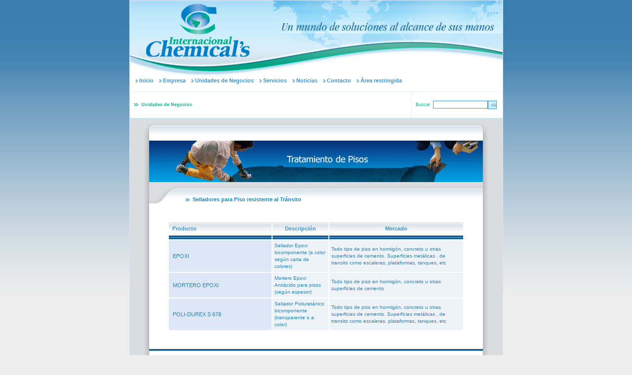

--- FILE ---
content_type: text/html; Charset=ISO-8859-1
request_url: http://interchem.com.ar/producto.asp?catid=24
body_size: 13380
content:
<html>
<head>
<title>Internacional Chemical´s S.A.</title>
<meta http-equiv="Content-Type" content="text/html; charset=iso-8859-1">
<meta name="Keywords" content="Desengrasante, Detergentes, Limpiamanos, Shampoo, senasa, Refrigerante, anticongelante, Aerosoles, Lubricantes, Grasas, Desinfectantes, Fluidos, Argentina, Rosario"/>
<link rel="stylesheet" href="css/inch.css">
<script type="text/javascript" src="js/AC_RunActiveContent.js"></script>
<!-- Begin IGWebMenu_JavaScript -->
		<script language="javascript" src="js/ig_webmenu2.js"></script>
		<!-- End IGWebMenu_JavaScript -->
		<!-- Begin mninch_JavaScript -->
		<script language="javascript">
igmenu_mninch_Menu=["mninch",1,1,"","HoverClass","TopSelected","ig_menutri.gif",false,"300","100","NotSet","#5AB691","5","200","","","DisabledClass",false];
igmenu_mninch_Events = [["",0],["",0],["",0],["",0],["",0]];
		</script>
		<!-- End mninch_JavaScript -->
		<!-- Begin mninch_CssStyles -->
		<style type="text/css"> <!--.IslandClass { font-family:Verdana, Arial, Helvetica, sans-serif; font-size:7pt; color:#019069; font-weight:bold; background-color:#DCF9FF; border-color:#C4E9F8; border-style:outset; border-width:1px;}.HoverClass {background-color:#095BA6;font-family:Verdana, Arial, Helvetica, sans-serif; font-size:7pt; color:#FFFFFF ;font-weight:bold; cursor:default; }.TopClass {font-weight:bold; border-color:#E6E7E8; border-style:none; border-width:0px; }.SeparatorClass {}.DisabledClass { color:#D3D3D3; }.TopSelected { border-style:none; border-width:0px; background-image:url(images/botres.jpg); }.TopHover {font-family: Verdana, Arial, Helvetica, sans-serif;	font-size: 8.5pt;color:#019069; font-weight: bold;font-variant: normal; border-style:none; border-width:0px; background-color:#FFFFFF; }--></style><!-- End mnuinch_CssStyles -->

</head>
<body topmargin="0">
<table class="borde" bgcolor="#FFFFFF" width="755" align="center" border="0" cellspacing="0" cellpadding="0">
	<tr>
		<td bgcolor="#DBDCE0" align="center" valign="top">
			<table bgcolor="#FFFFFF" width="755" align="center" border="0" cellspacing="0" cellpadding="0">
	<tr>
		<td align="center" valign="top"><img src="images/encabezado.gif" width="755" height="153"/></td>
	</tr>
</table>	<!-- Begin mninch_HTML -->

<table bgcolor="#FFFFFF" width="755" height="19" border="0" cellspacing="0" cellpadding="0">
	<tr>
		<td width="100%">
			<table border='0' cellpadding='0' cellspacing='0' id='mninch_MainM' class="IslandClass" style='font-family: Verdana, Arial, Helvetica, sans-serif;font-size: 8pt;color:#4194CF; background-color:#FFFFFF;font-weight: normal;font-variant: normal; border-style:none; border-width:0px; height:19px; cursor:default;'onselectstart="igmenu_selectStart();" onmouseover="igmenu_mouseover(this, event);" onmouseout="igmenu_mouseout(this, event);" onmousedown="igmenu_mousedown(this, event);" onmouseup="igmenu_mouseup(this, event);" igLevel='0'>
				<tr>
					<td>&nbsp;&nbsp;&nbsp;&nbsp;<img height="6" src="images/bot.gif" width="4" border="0"/>&nbsp;</td>
					<td align='center' id='mninch_1' igTag='' class="TopClass" igHov='TopHover' igUrl="inicio.asp" igTop='1'>Inicio&nbsp;&nbsp;</td>
					<td>&nbsp;&nbsp;<img height="6" src="images/bot.gif" width="4" border="0"/>&nbsp;</td>
					<td align='center' id='mninch_3' igTag='' class="TopClass" igHov='TopHover' igUrl="empresa.asp" igTop='1'>Empresa&nbsp;&nbsp;</td>
					<td>&nbsp;&nbsp;<img height="6" src="images/bot.gif" width="4" border="0"/>&nbsp;</td>
					<td align='center' id='mninch_2' igTag='' class="TopClass" igHov='TopHover' igChildId='mninch_3M' igTop='1'>Unidades de Negocios&nbsp;&nbsp;</td>
					<td>&nbsp;&nbsp;<img height="6" src="images/bot.gif" width="4" border="0"/>&nbsp;</td>
					<td align='center' id='mninch_1' igTag='' class="TopClass" igHov='TopHover' igUrl="servicios.asp" igTop='1'>Servicios&nbsp;&nbsp;</td>
					<td>&nbsp;&nbsp;<img height="6" src="images/bot.gif" width="4" border="0"/>&nbsp;</td>
					<td align='center' id='mninch_1' igTag='' class="TopClass" igHov='TopHover' igUrl="noticias.asp" igTop='1'>Noticias&nbsp;&nbsp;</td>
					<td>&nbsp;&nbsp;<img height="6" src="images/bot.gif" width="4" border="0"/>&nbsp;</td>
					<td align='center' id='mninch_1' igTag='' class="TopClass" igHov='TopHover' igUrl="contacto.asp" igTop='1'>Contacto&nbsp;&nbsp;</td>
					<td>&nbsp;&nbsp;<img height="6" src="images/bot.gif" width="4" border="0"/>&nbsp;</td>
					<td align='center' id='mninch_1' igTag='' class="TopClass" igHov='TopHover' igUrl="area.asp" igTop='1'>Área restringida&nbsp;&nbsp;</td>
				</tr>
			</table>
		</td>
	</tr>
	<tr>
		<td height="12"></td>
	</tr>
	<tr>
		<td class="lu" align="center" valign="middle" height="22">
			<table bgcolor="#FFFFFF" cellspacing="0" cellpadding="0" width="100%">
				<tr>
					<td class="pagindicador" width="680">&nbsp;&nbsp;&nbsp;<img height="6" src="images/bot1.gif" width="4" border="0"/><img height="6" src="images/bot1.gif" width="4" border="0"/>&nbsp;&nbsp;Unidades de Negocios <span class="subpagindicador"></span></td>
					<td class="lu2" width="10">&nbsp;</td>
					<td align="center" valign="middle">
						<table cellspacing="0" cellpadding="0" height="20" border="0">
							<form name="frmbus" action="busqueda.asp" method="get" border="0">
								<tr> 
									<td class="fmrLbl" align="right" valign="middle" width="100">Buscar  </td>
									<td> <input class="fmrinput" maxlength="34" size="14" name="txtbus"> </td> 
									<td> <input class="btok" type="submit" value="ok" name="cmdbus"> </td>
								</tr>
							</form>
						</table>
					</td>
					<td width="14"></td>
				</tr>
			</table>
		</td>
	</tr>
	<tr>
		<td height="2" bgcolor="#C2E7F6"></td>
	</tr>
</table>
<table border='0' cellpadding='2' cellspacing='0' id='mninch_3M' class="IslandClass" style='position:absolute;z-index:10000;visibility:hidden;display:none;' onselectstart="igmenu_selectStart();" onmouseover="igmenu_mouseover(this, event);" onmouseout="igmenu_mouseout(this, event);" onmousedown="igmenu_mousedown(this, event);" onmouseup="igmenu_mouseup(this, event);">
	<tr id='mninch_3_1' igTag='' igUrl="ali.asp">
		<td height="20">&nbsp;&nbsp;<img height="6" src="images/bot1.gif" width="4" border="0"/>&nbsp;&nbsp;Alimentos y Bebidas</td>
		<td></td>
	</tr>
	<tr>
		<td background="images/menusep.gif" height="2" colspan="3"></td>
	</tr>
	<tr id='mninch_3_2' igTag='' igUrl="inst.asp">
		<td height="20">&nbsp;&nbsp;<img height="6" src="images/bot1.gif" width="4" border="0"/>&nbsp;&nbsp;Institucional</td>
		<td>&nbsp;</td>
	</tr>
	<tr>
		<td background="images/menusep.gif" height="2" colspan="3"></td>
	</tr>
	<tr id='mninch_3_3' igTag='' igUrl="veh.asp">
		<td height="20">&nbsp;&nbsp;<img height="6" src="images/bot1.gif" width="4" border="0"/>&nbsp;&nbsp;Vehículos Ligeros y Pesados</td>
		<td>&nbsp;</td>
	</tr>
	<tr>
		<td background="images/menusep.gif" height="2" colspan="3"></td>
	</tr>
	<tr id='mninch_3_4' igTag='' igUrl="ind.asp">
		<td height="20">&nbsp;&nbsp;<img height="6" src="images/bot1.gif" width="4" border="0"/>&nbsp;&nbsp;Mantenimiento y Limpieza Industrial</td>
		<td></td>
	</tr>
	<tr>
		<td background="images/menusep.gif" height="2" colspan="3"></td>
	</tr>
	<tr id='mninch_3_5' igTag='' igUrl="pisos.asp">
		<td height="20">&nbsp;&nbsp;<img height="6" src="images/bot1.gif" width="4" border="0"/>&nbsp;&nbsp;Tratamiento de Pisos</td>
		<td></td>
	</tr>
	<tr>
		<td background="images/menusep.gif" height="2" colspan="3"></td>
	</tr>
	<tr id='mninch_3_6' igTag='' igUrl="terceros.asp">
		<td height="20">&nbsp;&nbsp;<img height="6" src="images/bot1.gif" width="4" border="0"/>&nbsp;&nbsp;Elaboración de Productos para Terceros</td>
		<td></td>
	</tr>
</table>
<input type="hidden" id="mninch" name="mninch" value=""><script language='javascript'> <!--
igmenu_initMenu('mninch');igmenu_menuState['mninch'].MenuLoaded=true;
--> </script>
<!-- End mninch_HTML "-->
			<table width="700" align="center" border="0" cellspacing="0" cellpadding="0">
				<tr>
					<td width="22"><img border="0" src="images/barra_izq.jpg" width="22" height="44"/></td>
					<td width="656" background="images/barra.jpg" height="44"></td>
					<td width="22"><img border="0" src="images/barra_der.jpg" width="22" height="44"/></td>
				</tr>
				
				<tr>
					<td height="84" background="images/rubro2.jpg" width="22"></td>
					<td width="656" background="images/rubro.jpg" height="84"><img src="images/pisos.jpg" width="656" height="84"/></td>
					<td height="84" background="images/rubro3.jpg" width="22"></td>
				</tr>
				<tr>
					<td background="images/pr5.jpg" height="44" width="22"></td>
					<td width="656">
						<table width="656" border="0" cellspacing="0" cellpadding="0">
							<tr>
								<td width="58"><img border="0" src="images/curva2.jpg" width="58" height="44"/></td>
								<td class="bartitulo" valign="bottom" width="598" background="images/barra.jpg" height="44">&nbsp;&nbsp;<img height="6" src="images/bot.gif" width="4" border="0"/><img height="6" src="images/bot.gif" width="4" border="0"/>&nbsp;&nbsp;Selladores para Piso resistente al Tránsito</td>
							</tr>	
						</table>
					</td>
					<td background="images/pr6.jpg" height="44" width="22"></td>
				</tr>
				
				<tr>
					<td background="images/lat1.jpg" width="22"></td>
					<td bgcolor="#FFFFFF" align="center" valign="top">
						<br/><br/>
						<?xml version="1.0" encoding="UTF-16"?><table border="0" cellspacing="2" cellpadding="4" width="600" align="center"><tr><td class="tdcab" valign="middle" width="200" background="images/barrac.jpg" height="24"> Producto</td><td class="tdcab" align="center" valign="middle" width="200" background="images/barrac.jpg" height="24">Descripción</td><td class="tdcab" align="center" valign="middle" width="200" background="images/barrac.jpg" height="24">Mercado</td></tr><tr><td background="images/bajbarra.jpg" height="4"></td><td background="images/bajbarra.jpg" height="4"></td><td background="images/bajbarra.jpg" height="4"></td></tr><tr><td bgcolor="#DEE7F5" height="24"><table border="0" cellspacing="0" cellpadding="0" width="200" align="center"><tr><td width="4"></td><td class="tdfilaLbl">EPOXI</td></tr></table></td><td class="tdfila" bgcolor="#EEF3FA" height="24">Sellador Epoxi bicomponente (a color según carta de colores)</td><td class="tdfila" bgcolor="#EEF3FA" height="24">Todo tipo de piso en hormigón, concreto u otras superficies de cemento. Superficies metálicas , de transito como escaleras, plataformas, tanques, etc</td></tr><tr><td bgcolor="#DEE7F5" height="24"><table border="0" cellspacing="0" cellpadding="0" width="200" align="center"><tr><td width="4"></td><td class="tdfilaLbl">MORTERO EPOXI</td></tr></table></td><td class="tdfila" bgcolor="#EEF3FA" height="24">Mortero Epoxi Antiácido para pisos (según espesor)</td><td class="tdfila" bgcolor="#EEF3FA" height="24">Todo tipo de piso en hormigón, concreto u otras superficies de cemento</td></tr><tr><td bgcolor="#DEE7F5" height="24"><table border="0" cellspacing="0" cellpadding="0" width="200" align="center"><tr><td width="4"></td><td class="tdfilaLbl">POLI-DUREX S 678</td></tr></table></td><td class="tdfila" bgcolor="#EEF3FA" height="24">Sellador Poliuretánico bicomponente (transparente o a color)</td><td class="tdfila" bgcolor="#EEF3FA" height="24">Todo tipo de piso en hormigón, concreto u otras superficies de cemento. Superficies metálicas , de transito como escaleras, plataformas, tanques, etc</td></tr></table>
						<br/><br/>
					</td>
					<td background="images/lat2.jpg" width="22"></td>
				</tr>
				<tr>
					<td height="4" background="images/div1.jpg" width="22"></td>
					<td height="4" background="images/bajbarra.jpg"></td>
					<td height="4" background="images/div2.jpg" width="22"></td>
				</tr>
				<tr>
					<td width="22"><img border="0" src="images/barra_izqb.jpg" width="22" height="44"/></td>
					<td align="right" valign="top" width="656" background="images/barrab.jpg" height="44">
						<table width="100%" border="0" cellspacing="0" cellpadding="0">
							<tr>
								<td height="10"></td>
							</tr>
							<tr>
								<td align="right" valign="middle"><img height="6" src="images/volver.gif" width="4" border="0"/><img src="images/P00.gif" width="6" height="0"/><a class="enlnov" href="javascript:history.go(-1);">volver</a><img src="images/P00.gif" width="6" height="0"/></td>
							</tr>
						</table>
					</td>
					<td width="22"><img border="0" src="images/barra_derb.jpg" width="22" height="44"/></td>
				</tr>
			</table>
			<table align="center" width="755" border="0" cellspacing="0" cellpadding="0">
	<tr>
		<td align="center" class="pie" valign="middle" background="images/pie.jpg" height="57">Juan José Paso 6788 (2000) Rosario Argentina - Tel.: 54 341 456 3030/3636 -  Fax: 54 341 456 4114 - <a class="pie" href="mailto:ventas@interchem.com.ar">ventas@interchem.com.ar</a></td>
	</tr>
</table>
		</td>
	</tr>
</table>
<table align="center" width="755" border="0" cellspacing="0" cellpadding="0">
	<tr>
		<td align="center" valign="middle" height="25"><a href="http://www.loartec.com.ar" class="loartec" target="_blank">LoarTec</a></td>
	</tr>
</table>				
</body>
</html>

--- FILE ---
content_type: text/css
request_url: http://interchem.com.ar/css/inch.css
body_size: 11796
content:
BODY 
{
	BACKGROUND-IMAGE: url(../images/bg.gif);
	background-repeat:repeat-x;
	background-color:#EDEDED;
	SCROLLBAR-FACE-COLOR: #93FDFD;
	SCROLLBAR-HIGHLIGHT-COLOR: #CAEEFF;
	SCROLLBAR-SHADOW-COLOR: #0290D2;
	SCROLLBAR-3DLIGHT-COLOR: #03E1FE;
	SCROLLBAR-ARROW-COLOR: #0166BF;
	SCROLLBAR-TRACK-COLOR: #AEC6D7;
	SCROLLBAR-DARKSHADOW-COLOR: #0290D2;
	SCROLLBAR-BASE-COLOR: #48E7FC;
}
.borde
{ 
	BORDER-RIGHT: #D9E5F5 1px solid; 
	BORDER-LEFT: #D9E5F5 1px solid;
	BORDER-top: #D9E5F5 1px solid; 
	BORDER-bottom: #D9E5F5 1px solid;
} 
a.loartec
{ 
	font-family: Verdana, Arial, Helvetica, sans-serif;
	font-size: 6.5pt;
	color:#4194CF; 
	font-weight: bold;
	font-variant: normal;
	text-decoration: none;
}
a.loartec:hover
{ 
	text-decoration: underline;
}
.tdtitulo
{
	FONT-SIZE: 20px;
	FONT-FAMILY: Tahoma, Arial, Helvetica, sans-serif;
	color:#0E79B6; 
	font-weight: normal;
	font-variant: normal;
}
.tdtxt
{
	FONT-SIZE: 16px;
	FONT-FAMILY: Tahoma, Arial, Helvetica, sans-serif;
	color:#0E79B6; 
	font-weight: normal;
	font-variant: normal;
}	
.txttitulo
{
	FONT-SIZE: 12px;
	FONT-FAMILY: Verdana, Arial, Helvetica, sans-serif;
	color:#2683B6; 
	font-weight: normal;
	font-variant: normal;
	line-height: 16pt;
}
.bordfoto
{ 
	BORDER-RIGHT: #D3EFFA 5px solid; 
	BORDER-LEFT: #D3EFFA 5px solid;
	BORDER-top: #D3EFFA 5px solid; 
	BORDER-bottom: #D3EFFA 5px solid;
}
.bordfoto2
{ 
	BORDER-RIGHT: #FFFFFF 2px solid; 
	BORDER-LEFT: #FFFFFF 2px solid;
	BORDER-top: #FFFFFF 2px solid; 
	BORDER-bottom: #FFFFFF 2px solid;
}  
.titulo
{
	FONT-SIZE: 15px;
	FONT-FAMILY: Tahoma, Arial, Helvetica, sans-serif;
	color:#2683B6; 
	font-weight: bold;
	font-variant: normal;
}
.bartitulo2
{
	FONT-SIZE: 11px;
	FONT-FAMILY: Tahoma, Arial, Helvetica, sans-serif;
	color:#2683B6; 
	font-weight: normal;
	font-variant: normal;
	line-height: 14pt;
}
.bartitulo
{
	FONT-SIZE: 11px;
	FONT-FAMILY: Tahoma, Arial, Helvetica, sans-serif;
	color:#2683B6; 
	font-weight: bold;
	font-variant: normal;
	line-height: 14pt;
}
a.bartitulo
{
	FONT-SIZE: 11px;
	FONT-FAMILY: Tahoma, Arial, Helvetica, sans-serif;
	color:#2683B6; 
	font-weight: bold;
	font-variant: normal;
	text-decoration:none;
}
a.bartitulo:hover
{
	text-decoration:underline;
}
.bartxt
{
	FONT-SIZE: 9px;
	FONT-FAMILY: Verdana, Arial, Helvetica, sans-serif;
	color:#2683B6; 
	font-weight: normal;
	font-variant: normal;
	line-height: 14pt;
}
.txt
{
	FONT-SIZE: 10px;
	FONT-FAMILY: Verdana, Arial, Helvetica, sans-serif;
	color:#2683B6; 
	font-weight: normal;
	font-variant: normal;
	line-height: 16pt;
}
.titulo2
{
	FONT-SIZE: 15px;
	FONT-FAMILY: Tahoma, Arial, Helvetica, sans-serif;
	color:#FFFFFF; 
	font-weight: bold;
	font-variant: normal;
}
.txt2
{
	FONT-SIZE: 10px;
	FONT-FAMILY: Verdana, Arial, Helvetica, sans-serif;
	color:#FFFFFF; 
	font-weight: normal;
	font-variant: normal;
	line-height: 16pt;
}
a.ampliar
{ 
	font-family: Verdana, Arial, Helvetica, sans-serif;
	font-size: 6.5pt;
	color:#4194CF; 
	font-weight: bold;
	font-variant: normal;
	text-decoration: none;
}
a.ampliar:hover
{ 
	text-decoration: underline;
}
.li
{
	BORDER-left: #C2E7F6 1px dotted;
}
.pie
{ 
	font-family: Verdana, Arial, Helvetica, sans-serif;
	font-size: 7pt;
	color:#2683B6; 
	font-weight: normal;
	font-variant: normal;
}
a.pie
{ 
	font-family: Verdana, Arial, Helvetica, sans-serif;
	font-size: 7pt;
	color:#2683B6; 
	font-weight: normal;
	font-variant: normal;
	text-decoration:none;
}
a.pie:hover
{ 
	text-decoration:underline;
}
.pagindicador
{ 
	font-family: Verdana, Arial, Helvetica, sans-serif;
	font-size: 7pt;
	color:#2AAC92; 
	font-weight: bold;
	font-variant: normal;
}
.subpagindicador
{ 
	font-family: Verdana, Arial, Helvetica, sans-serif;
	font-size: 7pt;
	color:#2AAC92; 
	font-weight:normal;
	font-variant: normal;
}
.lu
{
	BORDER-top: #C2E7F6 1px dotted;
}
.lu2
{
	BORDER-left: #C2E7F6 1px dotted;
}
.fmrLbl
{ 
	font-family: Verdana, Arial, Helvetica, sans-serif;
	font-size: 7pt;
	color:#2AAC92; 
	font-weight:normal;
	font-variant: normal;
}
.fmrinput 
{ 
	BORDER-RIGHT: #4194CF 1px solid;
	BORDER-TOP: #4194CF 1px solid;
	WORD-SPACING: normal;
	FONT: 11px Arial, Helvetica, sans-serif;
	VERTICAL-ALIGN: baseline;
	BORDER-LEFT: #4194CF 1px solid;
	color:#4194CF;  
	TEXT-INDENT: 1pt;
	BORDER-BOTTOM: #4194CF 1px solid;
	WHITE-SPACE: normal;
	LETTER-SPACING: normal;
	HEIGHT: 16px; 
	TEXT-DECORATION: none;
	WHITE-SPACE: normal; 
	LETTER-SPACING: normal;
	TEXT-ALIGN: left;
	TEXT-DECORATION: none;
	font-weight:bold;
}
.btok
{ 
	BORDER-RIGHT: #4194CF 1px solid;
	BORDER-TOP: #4194CF 1px solid;
	BORDER-BOTTOM: #4194CF 1px solid;
	BORDER-LEFT: #4194CF 1px solid;
	width:18px;
	height:17px;
	FONT-WEIGHT: normal;
	FONT-SIZE: 9px;
	color:#4194CF;  
	FONT-FAMILY: Verdana;
	BACKGROUND-color: #D3EFFA;
	letter-spacing:0.5px;
}
.fmrboton
{ 
	BORDER-RIGHT: #4194CF 1px solid;
	BORDER-TOP: #4194CF 1px solid;
	BORDER-LEFT: #4194CF 1px solid;
	BORDER-BOTTOM: #4194CF 1px solid;
	BACKGROUND-color: #D3EFFA;
	FONT-WEIGHT: normal;
	FONT-SIZE: 9px;
	color:#4194CF;  
	FONT-FAMILY: Verdana;
}
.ctoinput 
{ 
	BORDER-RIGHT: #4194CF 1px solid;
	BORDER-TOP: #4194CF 1px solid;
	WORD-SPACING: normal;
	FONT: 9px Arial, Helvetica, sans-serif;
	VERTICAL-ALIGN: baseline;
	BORDER-LEFT: #4194CF 1px solid;
	color:#4194CF;  
	TEXT-INDENT: 1pt;
	BORDER-BOTTOM:#4194CF 1px solid;
	WHITE-SPACE: normal;
	LETTER-SPACING: normal;
	HEIGHT: 17px; 
	TEXT-DECORATION: none;
	WHITE-SPACE: normal; 
	LETTER-SPACING: normal;
	TEXT-ALIGN: left;
	TEXT-DECORATION: none;
}
.ctoLbl
{
	font-family: Verdana, Arial, Helvetica, sans-serif; 
	font-size: 7.5pt; 
	font-style: normal; 
	line-height: normal;
	font-weight: normal;
	color:#4194CF;  
	text-transform:none;
}
.ctoboton
{ 
	BORDER-RIGHT: #4194CF 1px solid;
	BORDER-TOP: #4194CF 1px solid;
	BORDER-LEFT: #4194CF 1px solid;
	BORDER-BOTTOM: #4194CF 1px solid;
	BACKGROUND-color: #D3EFFA;
	FONT-WEIGHT: normal;
	FONT-SIZE: 9px;
	color:#4194CF;  
	FONT-FAMILY: Verdana;
}
.ctoarea
{ 
	BORDER-RIGHT: #4194CF 1px solid;
	BORDER-TOP: #4194CF 1px solid;
	WORD-SPACING: normal;
	FONT: 9px Arial, Helvetica, sans-serif;
	VERTICAL-ALIGN: baseline;
	BORDER-LEFT: #4194CF 1px solid;
	color:#4194CF;  
	TEXT-INDENT: 1pt;
	BORDER-BOTTOM: #4194CF 1px solid;
	LETTER-SPACING: normal;
	TEXT-DECORATION: none;
	WHITE-SPACE: normal; 
	LETTER-SPACING: normal;
	TEXT-ALIGN: left;
	TEXT-DECORATION: none;
	SCROLLBAR-FACE-COLOR: #93FDFD;
	SCROLLBAR-HIGHLIGHT-COLOR: #CAEEFF;
	SCROLLBAR-SHADOW-COLOR: #0290D2;
	SCROLLBAR-3DLIGHT-COLOR: #03E1FE;
	SCROLLBAR-ARROW-COLOR: #0166BF;
	SCROLLBAR-TRACK-COLOR: #FFFFFF;
	SCROLLBAR-DARKSHADOW-COLOR: #0290D2;
	SCROLLBAR-BASE-COLOR: #48E7FC;
}
.novrot
{ 
	font-family: Verdana, Arial, Helvetica, sans-serif; 
	font-size: 9pt;
	color:#FFFFFF;  
	font-weight: bold; 
	font-variant: normal;
	text-decoration:none;
	line-height: 16pt; 
}
.novrot2
{ 
	font-family: Verdana, Arial, Helvetica, sans-serif; 
	font-size: 9pt;
	color:#4194CF;  
	font-weight: bold; 
	font-variant: normal;
	text-decoration:none;
	line-height: 16pt; 
}
.novtitulo
{ 
	font-family: Verdana, Arial, Helvetica, sans-serif; 
	font-size: 8.5pt;
	color:#4194CF;  
	font-weight: bold; 
	font-variant: normal;
	text-decoration:none;
	line-height: 16pt; 
}
a.novtitulo2
{ 
	font-family: Verdana, Arial, Helvetica, sans-serif; 
	font-size: 8.5pt;
	color:#FFFFFF;  
	font-weight: bold; 
	font-variant: normal;
	text-decoration:none;
	line-height: 16pt; 
}
a.novtitulo2:hover
{ 
	text-decoration:underline;
}
a.novtitulo
{ 
	font-family: Verdana, Arial, Helvetica, sans-serif; 
	font-size: 8.5pt;
	color:#4194CF;  
	font-weight: bold; 
	font-variant: normal;
	text-decoration:none;
	line-height: 16pt; 
}
a.novtitulo:hover
{ 
	text-decoration:underline;
}
.novfecha
{ 
	font-family: Verdana, Arial, Helvetica, sans-serif; 
	font-size: 7.5pt;
	color:#4194CF;  
	font-weight: bold; 
	font-variant: normal;
	text-decoration:none;
}
.novfecha2
{ 
	font-family: Verdana, Arial, Helvetica, sans-serif; 
	font-size: 7.5pt;
	color:#FFFFFF;  
	font-weight: bold; 
	font-variant: normal;
	text-decoration:none;
}
a.enlnov
{ 
	font-family: Verdana, Arial, Helvetica, sans-serif; 
	font-size: 7.5pt;
	color:#4194CF;  
	font-weight: bold; 
	font-variant: normal;
	text-decoration:none;
}
a.enlnov:hover
{ 
	text-decoration:underline;
}
a.enlnov2
{ 
	font-family: Verdana, Arial, Helvetica, sans-serif; 
	font-size: 7.5pt;
	color:#FFFFFF;  
	font-weight: bold; 
	font-variant: normal;
	text-decoration:none;
}
a.enlnov2:hover
{ 
	text-decoration:underline;
}
.novcopete
{ 
	font-family: Verdana, Arial, Helvetica, sans-serif; 
	font-size: 8pt;
	color:#4194CF;   
	font-weight: normal; 
	font-variant: normal;
	text-decoration:none;
	line-height: 16pt; 
}
.novcopete2
{ 
	font-family: Verdana, Arial, Helvetica, sans-serif; 
	font-size: 8pt;
	color:#FFFFFF;   
	font-weight: normal; 
	font-variant: normal;
	text-decoration:none;
	line-height: 16pt; 
}
.novcuerpo
{ 
	font-family: Verdana, Arial, Helvetica, sans-serif; 
	font-size: 7.5pt;
	color:#4194CF;  
	font-weight: normal; 
	font-variant: normal;
	text-decoration:none;
	line-height: 16pt; 
}
a.menuenlace
{ 
	font-family: Verdana, Arial, Helvetica, sans-serif; 
	font-size: 7pt;
	color:#4194CF;   
	font-weight: normal; 
	font-variant: normal;
	text-decoration:none;
}
a.menuenlace:hover
{ 
	text-decoration:underline;
}
.menuenlace
{ 
	font-family: Verdana, Arial, Helvetica, sans-serif; 
	font-size: 7pt;
	color:#4194CF;   
	font-weight: normal; 
	font-variant: normal;
	text-decoration:none;
}
.rubro
{ 
	font-family: Verdana, Arial, Helvetica, sans-serif; 
	font-size: 12pt;
	color:#FFFFFF;  
	font-weight: bold; 
	font-variant: normal;
	text-decoration:none;
	letter-spacing:2px;
}
.tdcab
{ 
	font-family: Verdana, Arial, Helvetica, sans-serif; 
	font-size: 8pt;
	color:#4194CF;     
	font-weight: bold; 
	font-variant: normal;
	text-decoration:none;
}
.tdcab2
{ 
	font-family: Verdana, Arial, Helvetica, sans-serif; 
	font-size: 8pt;
	color:#FFFFFF;     
	font-weight: bold; 
	font-variant: normal;
	text-decoration:none;
}
.tdfilaLbl
{
	FONT-SIZE: 8pt;
	FONT-FAMILY: Tahoma, Arial, Helvetica, sans-serif;
	color:#2683B6; 
	font-weight: normal;
	font-variant: normal;
}

.tdfilaLbl a
{
	FONT-SIZE: 8pt;
	FONT-FAMILY: Tahoma, Arial, Helvetica, sans-serif;
	color:#2683B6; 
	font-weight: normal;
	font-variant: normal;
	
}

tdfilaLbl a:hover
{
	text-decoration:none
	
}

.tdfila
{
	FONT-SIZE: 7.5pt;
	FONT-FAMILY: Tahoma, Arial, Helvetica, sans-serif;
	color:#2683B6; 
	font-weight: normal;
	font-variant: normal;
	line-height:14px;
}
.trabajos 
{
	BACKGROUND-IMAGE: url(../images/trabajos.jpg);
	background-repeat:repeat-x;
	background-color:#0099DD;
}	
.lineas
{
	FONT-SIZE: 10px;
	FONT-FAMILY: Verdana, Arial, Helvetica, sans-serif;
	color:#2683B6; 
	font-weight: bold;
	font-variant: normal;
	line-height: 14pt;
}
table.barpagina
{
	FONT-SIZE: 12px;
	FONT-FAMILY: Tahoma, Arial, Helvetica, sans-serif;
	color:#2683B6; 
	font-weight: bold;
	font-variant: normal;
	text-decoration:none;
}

table.barpagina a
{
	FONT-SIZE: 11px;
	FONT-FAMILY: Tahoma, Arial, Helvetica, sans-serif;
	color:#2683B6; 
	font-weight: normal;
	font-variant: normal;
	text-decoration:none;

}
table.barpagina a:hover
{
	text-decoration:underline;
}



--- FILE ---
content_type: application/javascript
request_url: http://interchem.com.ar/js/ig_webmenu2.js
body_size: 34948
content:
/* 
Infragistics Hierarchical Menu Script 
Version 2.0.5000.112
Copyright (c) 2002-2003 Infragistics, Inc. All Rights Reserved.
Comments:
Functions marked public are for use by developers and are documented and supported.
Functions marked private are for the internal use of the UltraWebTree component and are not 
documented for use by developers and are not supported for use by developers
*/

var ig_menuTree;
var ig_currentMenu;
var ig_currentItem;
var ig_menuPopup = null;
var ig_IE;

// public - Obtains a menu Item object using its id
function igmenu_getItemById(itemId) 
{
	var item=igmenu_getElementById(itemId);
	if(!item)
		return null;
	return new igmenu_initItem(item);
}

// public - Obtains a menu object using its id
function igmenu_getMenuById(menuId) 
{
	return igmenu_menuState[menuId];
}

// public - returns the menu object for the Item Id
function igmenu_getMenuByItemId(itemId) {
	var mn = igmenu_getMenuNameByItemId(itemId);  
	return igmenu_menuState[mn];
}

// public - returns the Menu Name (mn) from an itemId
function igmenu_getMenuNameByItemId(itemId) {
   var menuName = itemId;
   var strArray = menuName.split("_");
   menuName = strArray[0];
   return menuName;
}

// public
function igmenu_linkTo(targetUrl, targetFrame) {
	var newUrl;
	newUrl=targetUrl.toLowerCase();
	if(targetFrame == '')
		targetFrame=null;
	if(targetUrl.indexOf("javascript") != -1)
		eval(targetUrl);
	else
	if(targetFrame != null){
		if(igmenu_getElementById(targetFrame) != null) {
			igmenu_getElementById(targetFrame).src = targetUrl;
		}
		else
		if(eval("parent."+targetFrame) != null) {
		   eval("parent.frames."+targetFrame+".location=\""+targetUrl+"\";");
		}
		else if(targetFrame == "_self" 
			|| targetFrame == "_parent"
			|| targetFrame == "_media"
			|| targetFrame == "_blank"
			|| targetFrame == "_search")
			window.open(targetUrl, targetFrame);
		else {
		    window.open(targetUrl);
		}
	}
	else
	{
	    location.href = targetUrl;
	}
}

// public - Retrieves an element by its tag name in a browser independant way
function igmenu_getElementById(tagName) {
	if(ig_IE)
		return document.all[tagName];
	else
		return document.getElementById(tagName);
}

// Warning: Private functions for internal component usage only
// The functions in this section are not intended for general use and are not supported
// or documented.


// private - Fires an event to client-side script and then to the server is necessary
function igmenu_fireEvent(mn,eventObj,eventString)
{
	var ms=igmenu_menuState[mn];
	var result=false;
	if(eventObj[0]!="")
		result=eval(eventObj[0]+eventString);
	if(ms.MenuLoaded && result!=true && eventObj[1]==1 && !ms.CancelPostBack)
		ms.NeedPostBack=true;
	ms.CancelPostBack=false;
	return result;
}

// private - Performed on page initialization
function igmenu_initialize() {
	ig_IE = (document.all) ? true : false;
	var agentName=navigator.userAgent.toLowerCase();
	ig_Mac	=(agentName.indexOf("mac")!=-1);
	document.onmousedown = function() { igmenu_mouseDown(); }
	document.onmouseup   = function() { igmenu_mouseUp();  }
	ig_currentMenu = null;
	ig_menuTree = null;
	ig_currentItem = null;
	ig_menuPopup = null;
}

var igmenu_menuState=[];
var igmenu_dropDowns;

// private - initializes the menu object on the client
function igmenu_initMenu(menuId) {
   var menuElement = igmenu_getElementById(menuId+"_MainM");
   var menu = new igmenu_menu(menuElement,eval("igmenu_"+menuId+"_Menu"));
   igmenu_menuState[menuId] = menu;
   igmenu_fireEvent(menuId,menu.Events.InitializeMenu,"(\""+menuId+"\");");
   
   if(menu.HideDropDowns==true && igmenu_dropDowns==null) {
		igmenu_dropDowns = document.all.tags("SELECT");
   }
   
   menu.MenuLoaded=true;
   return menu;
}

// private - constructor for the menu object
function igmenu_menu(menuElement,menuProps) {
	this.MenuId = menuElement.id;
	this.MenuElement = menuElement;
	this.Id = menuElement.id;
	this.Element = menuElement;
	this.UniqueId=menuProps[0];
	this.MenuTarget=menuProps[1];
	this.WebMenuStyle=menuProps[2];
	this.HoverClass=menuProps[4];
	this.TopSelectedClass=menuProps[5];
	
	this.ExpandEffects = new igmenu_expandEffects(menuProps[8], menuProps[9], menuProps[10], menuProps[11], menuProps[12], menuProps[13]);
	this.CheckedImage=menuProps[14];
	this.UncheckedImage=menuProps[15];
	this.DisabledClass=menuProps[16];
	this.HideDropDowns=menuProps[17];

	this.getClientUniqueId = igmenu_getClientUniqueId;
	this.getItems=igmenu_getMenuItems;

	var uniqueId = this.getClientUniqueId();
	this.Events=new igmenu_events(eval("igmenu_"+uniqueId+"_Events"));
	this.MenuLoaded=false;
	this.NeedPostBack=false;
	this.CancelPostBack=false;
	this.TopHoverStarted=false;
}

// private - event initialization for menu object
function igmenu_events(events)
{
	this.InitializeMenu=events[0];
	this.ItemCheck=events[1];
	this.ItemClick=events[2];
	this.SubMenuDisplay=events[3];
	this.ItemHover=events[4];
}

// private - event initialization for menu object
function igmenu_expandEffects(duration, opacity, type, shadowColor, shadowWidth, delay)
{
	this.Duration=duration;
	this.Opacity=opacity;
	this.Type=type;
	this.ShadowColor=shadowColor;
	this.ShadowWidth=shadowWidth;
	this.Delay=delay;
}

// private - 1.0 compatibility function for hiding select boxes
var igmenu_displayMenu = null;
function igmenu_callDisplayMenu(bShow, id) {
	if(igmenu_displayMenu != null)
		igmenu_displayMenu(bShow, id);
}

// private
function igmenu_getClientUniqueId() {
	var u = this.UniqueId.replace(/:/gi, "");
	u = u.replace(/_/gi, "");
	return u;
}

// private - hides all dropdown select controls for the document.
var ig_hidden=false;
function igmenu_hideDropDowns(bHide) { 
	 if(igmenu_dropDowns == null)
		return;
     if(bHide)
     {
		if(ig_hidden)
			return;
		ig_hidden = true;
         for (i=0; i<igmenu_dropDowns.length;i++)
                 igmenu_dropDowns[i].style.visibility='hidden';
     }
     else
     {
         for (i=0; i<igmenu_dropDowns.length;i++)
         {
                 igmenu_dropDowns[i].style.visibility='visible';
         }
         ig_hidden = false;
     }
}

// private - implements the showing and hiding of submenus
function igmenu_display(subMenu, show) {
	if(show == true) {
		var menu = igmenu_getMenuByItemId(subMenu.id);
		var duration = menu.ExpandEffects.Duration;
		duration = duration/1000;
		var opacity = menu.ExpandEffects.Opacity;
		var type = menu.ExpandEffects.Type;
		var shadowWidth = menu.ExpandEffects.ShadowWidth;
		var shadowColor = menu.ExpandEffects.ShadowColor;
		if(subMenu.style.visibility != "hidden")
			return;
		igmenu_callDisplayMenu(true, subMenu.id);
		var mn=igmenu_getMenuNameByItemId(subMenu.id);
		var ms=igmenu_getMenuByItemId(subMenu.id);
		if(igmenu_fireEvent(mn,ms.Events.SubMenuDisplay,"(\""+mn+"\",\""+subMenu.id+"\", true)"))
			return;

		if(ig_Mac || (subMenu.style.filter == null)) {
			subMenu.style.visibility='visible';
			subMenu.style.display="";
		}
		else 
		if(type != 'NotSet') {
			subMenu.style.filter = "progid:DXImageTransform.Microsoft."+type+"(duration="+duration+");"
			if(shadowWidth > 0)
				subMenu.style.filter += " progid:DXImageTransform.Microsoft.Shadow(Direction=135, Strength="+shadowWidth+",color="+shadowColor+");"
			if(opacity < 100)
				subMenu.style.filter += " progid:DXImageTransform.Microsoft.Alpha(Opacity="+opacity+");"
			if(subMenu.filters[0] != null)
	        	subMenu.filters[0].apply();
			subMenu.style.visibility='visible'
			subMenu.style.display="";
			if(subMenu.filters[0] != null)
				subMenu.filters[0].play();
		}
		else {
			/*
			if(shadowWidth > 0)
				subMenu.runtimeStyle.filter = "progid:DXImageTransform.Microsoft.Shadow(Direction=135, Strength="+shadowWidth+",color="+shadowColor+");"
			if(opacity < 100)
				subMenu.runtimeStyle.filter += " progid:DXImageTransform.Microsoft.Alpha(Opacity="+opacity+");"*/
			subMenu.style.visibility='visible';
			subMenu.style.display="";
		}
		
		if(ig_menuPopup == subMenu) {
			return;
		}
		var screenWidth = document.body.clientWidth;
		var menuWidth = subMenu.clientWidth;
		var menuX = subMenu.offsetLeft;
		if((menuX + menuWidth) > screenWidth) {
			subMenu.style.left=screenWidth-menuWidth + document.body.scrollLeft;
		}
		var screenHeight = document.body.clientHeight;
		var menuHeight = subMenu.clientHeight;
		var menuY = subMenu.offsetTop;
		if((menuY + menuHeight) > screenHeight) {
			subMenu.style.top=screenHeight-menuHeight + document.body.scrollTop;
		}
				
	}
	else {
		igmenu_callDisplayMenu(false, subMenu.id);
		var mn=igmenu_getMenuNameByItemId(subMenu.id);
		var ms=igmenu_getMenuByItemId(subMenu.id);
		if(igmenu_fireEvent(mn,ms.Events.SubMenuDisplay,"(\""+mn+"\",\""+subMenu.id+"\", false)"))
			return;
		subMenu.style.visibility = "hidden";
		subMenu.style.display = "none";
	}
}

// private - clears all submenus from display
function igmenu_clearMenuTree(ms, menu) {
	if(menu == null) {
		menu = ig_menuTree;
		if(menu == null)
			return;
		// UnHover the top menu item
		var currentItemId = menu.getAttribute("igCurrentItem");
		if(currentItemId != null && currentItemId.length > 0) {
			igmenu_unHover(igmenu_getElementById(currentItemId));
		}
		menu.removeAttribute("igCurrentChild");
		menu.removeAttribute("igCurrentItem");
	}

	var childId = menu.getAttribute("childMenu");
	menu.removeAttribute("childMenu");
	while(childId != null && childId.length > 0) {
		var child = igmenu_getElementById(childId);
		igmenu_display(child, false);
		childId = child.getAttribute("childMenu");
		child.removeAttribute("igCurrentChild");
		child.removeAttribute("childMenu");
		var currentItemId = child.getAttribute("igCurrentItem");
		if(currentItemId != null && currentItemId.length > 0) {
			igmenu_unHover(igmenu_getElementById(currentItemId));
		}
		child.removeAttribute("igCurrentItem");
	}
	//igmenu_displayItem = null;
}

// private - clears the descendants of the passed in menu from display
function igmenu_clearDescendants(ms, menu) {
	igmenu_clearMenuTree(ms, menu);
	ig_currentMenu = menu;
}

// private - creates an internal menu tree that has the top level menu as it's first element and adds one table
// object to the chain by setting the "childMenu" attribute of the main menu to the id
// of the table that is the second link of the chain.
function igmenu_treeCreate(ms, tableItem) {
	igmenu_clearMenuTree(ms, null);
	var menuObj = igmenu_getMenuByItemId(tableItem.id);
	var menuElement = menuObj.MenuElement;
	menuElement.setAttribute("childMenu", tableItem.id);
	ig_menuTree = menuElement;
	ig_currentMenu = tableItem;
	if(ms != null) {
		if(ms.HideDropDowns)
			igmenu_hideDropDowns(true);
	}
}

// private - adds a menu to the internal menu tree
function igmenu_menuTreeAdd(subMenu) {
	ig_currentMenu.setAttribute("childMenu", subMenu.id);
	ig_currentMenu = subMenu;
}

// private - implements mouseover event handling for the menu
function igmenu_mouseover(table, evnt) {
	var e;
	if(ig_IE)
		e = event;
	else
		e = evnt;

	var item = igmenu_getTblRow(e);
	if(item == null) {
		var main = e.srcElement.getAttribute("igLevel");
		//if(e.srcElement.tagName == "TABLE")
		//	clearCurrentMenu = false;
		if(main!=null && main.length>0 && main == "0")
			clearCurrentMenu = false;
		return;
	}

	var ms=igmenu_getMenuByItemId(item.id);
	if(ms == null || ms.MenuLoaded == false)
		return;
	var currItemId = igmenu_getSubMenu(item).getAttribute("igCurrentItem");
	if(currItemId != null && currItemId.length > 0) {
		igmenu_unHover(igmenu_getElementById(currItemId));
	}
	
	var igSeparator = item.getAttribute("igSep");
	if(igSeparator != null && igSeparator.length > 0) {
		clearCurrentMenu = false;
		return;
	}
	
	igmenu_hover(item);
	
	ig_currentItem = item;
	var childId = item.getAttribute("igChildId");

	// Check that the child is not already being displayed.
	var currentChildId = igmenu_getSubMenu(item).getAttribute("igCurrentChild");
	if(childId != null && childId.length > 0 && childId == currentChildId) {
		igmenu_clearDescendants(ms, igmenu_getElementById(currentChildId));
		var childItemId = igmenu_getElementById(childId).getAttribute("igCurrentItem");
		if(childItemId != null && childItemId.length > 0)
			igmenu_unHover(igmenu_getElementById(childItemId));
		igmenu_getSubMenu(igmenu_getElementById(currentChildId)).removeAttribute("igCurrentChild");
		igmenu_getSubMenu(item).setAttribute("igCurrentItem", item.id);
		return;
	}
	if(childId != null) {
		var igDisabled = item.getAttribute("igDisabled");
		var igtop = item.getAttribute("igTop");
		if(igDisabled != null && igDisabled.length > 0) {
			if(igtop!=null && igtop.length > 0) {
				igmenu_clearMenuTree(ms, null);
			}
			igmenu_getSubMenu(item).setAttribute("igCurrentItem", item.id);
			return;
		}
		if(ms.MenuTarget == 1) {
			if(ms.WebMenuStyle>=2 && ms.TopHoverStarted==false && igtop!=null && igtop.length > 0) {
				return;
			}
		}

		if(ms.MenuTarget == 1 && ms.WebMenuStyle>=1 && igtop!=null && igtop.length > 0) {
			clearTimeout(igmenu_timerId);
			igmenu_displaySubMenu(ms, item, childId, 1);
		}
		else {
			if(igmenu_displayItem != item) {
				igmenu_displayItem = item;
				igmenu_displayChildId = childId;
				clearTimeout(igmenu_timerId);
				igmenu_timerId = setTimeout('igmenu_displayTimeOut()', ms.ExpandEffects.Delay);
			}

		}
		igmenu_getSubMenu(item).setAttribute("igCurrentChild", childId);
		igmenu_getSubMenu(item).setAttribute("igCurrentItem", item.id);
	}
	else {
		igmenu_clearDescendants(ms, igmenu_getSubMenu(item));
		clearTimeout(igmenu_timerId);
		igmenu_getSubMenu(item).removeAttribute("igCurrentChild");
		igmenu_getSubMenu(item).setAttribute("igCurrentItem", item.id);
		igmenu_displayItem = null;
		igmenu_getSubMenu(item).removeAttribute("igCurrentItem");
	}
}

var igmenu_timerId;
var igmenu_displayItem;
var igmenu_lastDisplayItem;
var igmenu_displayChildId;
// private - displays submenus after time expiration
function igmenu_displayTimeOut() {
	if(igmenu_displayItem == null)
		return;

	var ms=igmenu_getMenuByItemId(igmenu_displayItem.id);
	var igtop = igmenu_displayItem.getAttribute("igTop");
	if(ms.MenuTarget >= 2 && igtop != null && igtop.length > 0) {
		igmenu_displaySubMenu(ms, igmenu_displayItem, igmenu_displayChildId, 4);
	}
	else
		igmenu_displaySubMenu(ms, igmenu_displayItem, igmenu_displayChildId, 2);
	
	igmenu_displayChildId = igmenu_displayItem;
}

// private - displays submenus when and where needed
function igmenu_displaySubMenu(ms, parentItem, MenuId, type) {
	var Menu = igmenu_getElementById(MenuId);
	if(type == 1) { // Horizontal Top menu item;
		igmenu_treeCreate(ms, Menu);
		Menu.style.top = igmenu_getTopPos(parentItem)  + parentItem.offsetHeight + 1;	
		Menu.style.left = igmenu_getLeftPos(parentItem); 
		igmenu_display(Menu, true);
	}
	else
	if(type == 2) { // Sub menu item
		igmenu_clearDescendants(ms, igmenu_getSubMenu(parentItem));
		Menu.style.top = igmenu_getTopPos(parentItem);	
		Menu.style.left = igmenu_getLeftPos(parentItem) + parentItem.offsetWidth - 4; 	
		igmenu_display(Menu, true);
		igmenu_menuTreeAdd(Menu);
	}
	else
	if(type == 3) { // Popup Top menu item
		igmenu_treeCreate(ms, Menu);
		igmenu_hover(parentItem);
		Menu.style.top = igmenu_getTopPos(parentItem);	
		Menu.style.left = igmenu_getLeftPos(parentItem) + parentItem.offsetWidth; 	
		igmenu_display(Menu, true);
	}
	if(type == 4) { // Vertical top menu item;
		igmenu_treeCreate(ms, Menu);
		igmenu_hover(parentItem);
		Menu.style.top = igmenu_getTopPos(parentItem);	
		Menu.style.left = igmenu_getLeftPos(parentItem) + parentItem.offsetWidth - 4; 	
		igmenu_display(Menu, true);
	}
	ig_currentItem = parentItem;
}

// private - displays menu item using the hover styles
function igmenu_hover(item)
{
	var hoverClass = item.getAttribute("igHov");
	var topItem = item.getAttribute("igTop");
	clearCurrentMenu = false;

	var mn=igmenu_getMenuNameByItemId(item.id);
	var ms=igmenu_getMenuByItemId(item.id);
	if(igmenu_fireEvent(mn,ms.Events.ItemHover,"(\""+mn+"\",\""+item.id+"\", true)"))
		return;

	if(hoverClass == null || hoverClass.length == 0) {
		var menu = igmenu_getMenuByItemId(item.id);
		if(menu != null)
			hoverClass = menu.HoverClass;
	}
	
	if((topItem != null && topItem.length > 0) 
		&& (ms.MenuTarget == 1 && ms.WebMenuStyle >= 2 && ms.TopHoverStarted == true) && ms.TopSelectedClass.length > 0) {
			hoverClass = ms.TopSelectedClass;
			var topHover = item.getAttribute("igHov");
			if(item.className != "TopHover")
				item.setAttribute("igClass", item.className);
	}
	else
	if(item.className != null && item.className.length > 0) {
		if(hoverClass == item.className)
			return;
		item.setAttribute("igClass", item.className);
	}

	var igDisabled = item.getAttribute("igDisabled");
	if(igDisabled != null && igDisabled.length > 0) {
		hoverClass = item.className;
	}
	
	if(hoverClass.length > 0) {
	    item.className = hoverClass;
	}
	var hoverimage = item.getAttribute("ighovimage");
	if(igDisabled != null && igDisabled.length > 0) 
		return;
	if(hoverimage != null && hoverimage.length > 0) {
		var imgElem = igmenu_getImageElement(ms, item);
		if(imgElem != null) {
			item.setAttribute("igoldhovimage", imgElem.src);
			imgElem.src=hoverimage;
		}
	}
}

// private - obtain the element containing the item image tag
function igmenu_getImageElement(ms, item) {
	var topItem = item.getAttribute("igTop");
	var e = null;
	if(topItem == "1" && ms.MenuTarget == 1)
		e = item.childNodes[0];
	else
	    e = item.childNodes[0].childNodes[0];
	if(e==null || e.tagName!="IMG")
		return null;
	return e;
}

// private - displays the item using non-hover styles
function igmenu_unHover(item) {
	var mn=igmenu_getMenuNameByItemId(item.id);
	var ms=igmenu_getMenuByItemId(item.id);
	if(ms == null || ms.MenuLoaded == false)
		return;
	if(igmenu_fireEvent(mn,ms.Events.ItemHover,"(\""+mn+"\",\""+item.id+"\", false)"))
		return;
	item.className = "";
	var prevClass = item.getAttribute("igPrevClass");
	if(prevClass == null) {
		item.className = item.getAttribute("igClass");
	}
	else {
		item.className = prevClass;
	}
	var hoverimage = item.getAttribute("igoldhovimage");
	if(hoverimage != null && hoverimage.length > 0) {
		var imgElem = igmenu_getImageElement(ms, item);
		if(imgElem != null) {
			imgElem.src=hoverimage;
		}
	}
}

var igmenu_clearMenuId;
// private - implements mouseout event handling
function igmenu_mouseout(submenu, evnt) {
	var e;
	if(ig_IE)
		e = event;
	else
		e = evnt;
		
	ig_inMenu = false;	
	var item = igmenu_getTblRow(e);
	if(item == null) {
		return;
	}
		
	var igSeparator = item.getAttribute("igSep");
	if(igSeparator != null && igSeparator.length > 0) {
		clearCurrentMenu = true;
		if(ig_IE) {
			setTimeout('TimerExpired()', 2000);
		}
		return;
	}

	var currItemId = igmenu_getSubMenu(item).getAttribute("igCurrentItem");
	if(currItemId == null || currItemId.length == 0)
	    igmenu_unHover(item);
	clearCurrentMenu = true;
	if(ig_IE)
		igmenu_clearMenuId = setTimeout('TimerExpired()', 2000);
}

// Gets the table row object for which a TD or other element event fired.
// private - obtains the row element associated with the event
function igmenu_getTblRow(evnt) { 
	var item = igmenu_srcElement(evnt);
	while(item.tagName != "TR") {
		var attrib = item.getAttribute("igTop");
		if(item.tagName == "TD" && attrib != null && attrib.length > 0)
			return item;
		if(item.tagName == "TABLE")
			return null;
		item = item.parentNode;
	}
	if(item == null)
		alert("getTblRow Item == null");
	return item;		
}

// private - Gets the table object for which a TD or other element event fired.
function igmenu_getSubMenu(item) {
	while(item.tagName != "TABLE") {
		item = item.parentNode;
	}
	return item;
}

// private
function igmenu_getRightPos(e) {
    var x = e.offsetRight;
    var tmpE = e.offsetParent;
    while (tmpE != null) {
        x += tmpE.offsetRight;
        tmpE = tmpE.offsetParent;
    }
    return x;
}
// private
function igmenu_getLeftPos(element) {
    var x = 0;
    var parent = element;
    while (parent != null) {
		if(parent.style.position=="relative")
			break;
        x += parent.offsetLeft;
        parent = parent.offsetParent;
        if(ig_IE)
	        if(parent!=null && parent.onselectstart==null && parent.currentStyle.left != "auto")
				break;
    }
    return x;
}
// private
function igmenu_getTopPos(element) {
    var y = 0;
    var parent = element;
    while(parent != null) {
		if(parent.style.position=="relative")
			break;
		y += parent.offsetTop;
        parent = parent.offsetParent;
        if(ig_IE)
			if(parent!=null && parent.onselectstart==null && parent.currentStyle.top != "auto")
				break;
	}
    return y;
}

var clearCurrentMenu = true;
// private - Clears submenus at timer expiration
function TimerExpired() {
	ig_currentItem = null;
	if(clearCurrentMenu) {
		igmenu_clearMenuTree(null, null);
		clearTimeout(igmenu_timerId);
		igmenu_hideDropDowns(false);
	}
}

// private - Handles the mouse down event
function igmenu_mousedown(table, evnt) {
	var e;
	if(ig_IE)
		e = event;
	else
		e = evnt;
	var item=igmenu_getTblRow(e);
	if(item!=null) {
		ig_inMenu = true;
		var igDisabled = item.getAttribute("igDisabled");
		if(igDisabled != null && igDisabled.length > 0) {
			ig_currentItem = null;
			return;
		}
	}
	else
		return;
	var ms=igmenu_getMenuByItemId(item.id);
	if(ms == null || ms.MenuLoaded == false)
		return;

	var attrib = item.getAttribute("igTop");
	if(ms.MenuTarget == 1 && ms.WebMenuStyle>=2 && attrib!=null && attrib.length > 0){
		ig_currentItem = item;
		var childId = item.getAttribute("igChildId");
		if(childId!=null && childId.length > 0) {
			var currentChildId = igmenu_getSubMenu(item).getAttribute("igCurrentChild");
			if(childId != null && childId.length > 0 && childId == currentChildId) {
				igmenu_clearMenuTree(ms, null);
				ig_startClick=false;
				ms.TopHoverStarted = false;
				igmenu_hover(item)
				return;
			}
			var oldClass = item.getAttribute("igClass");
			item.setAttribute("igPrevClass", oldClass);
			clearTimeout(igmenu_timerId);
			ms.TopHoverStarted = true;
			igmenu_hover(item)
			igmenu_displaySubMenu(ms, item, childId, 1);
			igmenu_getSubMenu(item).setAttribute("igCurrentChild", childId);
			igmenu_getSubMenu(item).setAttribute("igCurrentItem", item.id);
			return;
		}
	}
	ms.TopHoverStarted=false;
	ig_startClick = true;		
}

var	ig_startClick = false;
// private - Handles the mouse up event
function igmenu_mouseup(table, evnt) {
	var e;
	if(ig_IE)
		e=event;
	else
		e=evnt;
	var item=igmenu_getTblRow(e);
	if(item==null){return;}
	
	var igDisabled = item.getAttribute("igDisabled");
	var igTop = item.getAttribute("igTop");
	var igChildId = item.getAttribute("igChildId");
	var igUrl=item.getAttribute("igUrl");
	if(igDisabled != null && igDisabled.length > 0) 
		return;
	var igSeparator = item.getAttribute("igSep");
	if(igSeparator != null && igSeparator.length > 0) {
		clearCurrentMenu = false;
		return;
	}
	if(igTop == null || igTop.length > 0) 
		if(igChildId != null && igChildId.length > 0) 
			if(igUrl == null || igUrl.length == 0)
				return;

	if(ig_startClick==true){
		var mn=igmenu_getMenuNameByItemId(item.id);
		var ms=igmenu_getMenuByItemId(item.id);
		var checked=item.getAttribute("igChk");
		var checkbox=item.getAttribute("igChkBx");
		igmenu_clearMenuTree(ms, null);
		if(checkbox!=null && checkbox.length>0) {
			var bCheck=(checked != null) && (checked == '0');
			var postCommand="";
			if(igmenu_fireEvent(mn,ms.Events.ItemCheck,"(\""+mn+"\",\""+item.id+"\","+bCheck+")"))
				return;
			
			var bHorizontal;
			var bTop = item.getAttribute("igTop");
			if(bTop != null && bTop.length > 0)
				bTop = true;
			else
				bTop = false;
				
			if(ms.MenuTarget==1 && bTop)
				bHorizontal = true;
			var checkElement;
			if(bHorizontal)
				checkElement = item.childNodes[0];
			else
				checkElement = item.childNodes[0].childNodes[0];
			if(checked!=null && checked=="1") {
				bCheck=false;
				postCommand=":Uncheck";
				if(checkElement.tagName == "IMG")
					checkElement.src=ms.UncheckedImage;
				else
				if(checkElement.tagName == "SPAN")
					checkElement.innerHTML = "";
				item.setAttribute("igChk", "0");
			}
			else {
				if(checkElement.tagName == "IMG")
					checkElement.src=ms.CheckedImage;
				else
				if(checkElement.tagName == "SPAN")
					checkElement.innerHTML = "a";
				bCheck=true;
				postCommand=":Check";
				item.setAttribute("igChk", "1");
			}
			
			if(ms.NeedPostBack)	{
				__doPostBack(ms.UniqueId,item.id+postCommand);
			}
			igmenu_clearMenuTree(ms, null);
			igmenu_updateItemCheck(ms, item.id, bCheck);
			ig_startClick=false;
			return;
		}
		if(igmenu_fireEvent(mn,ms.Events.ItemClick,"(\""+mn+"\",\""+item.id+"\")"))
			return;
		igmenu_clearMenuTree(ms, null);
		igmenu_hideDropDowns(false);
		if(ig_menuPopup != null) {
			ig_menuPopup.style.display = "none";
			ig_menuPopup.style.visibility = "hidden";
			ig_menuPopup = null;
		}
		ig_startClick=false;
		var igFrame=item.getAttribute("igFrame");
		if(igUrl!=null) {
			igmenu_linkTo(igUrl,igFrame) 
			return;
		}
		if(ms.NeedPostBack)
		{
			__doPostBack(ms.UniqueId,item.id+":MenuClick");
			return;
		}
	}
}

// private - Update internal buffer for items that are checked on or off
function igmenu_updateItemCheck(ms, itemId, bChecked){
	var formControl = igmenu_getElementById(ms.UniqueId);
	if(formControl == null)
		return;
	var menuState = formControl.value;

	var newValue;
	var oldValue;
	if(bChecked)
	{
		oldValue = "0";
		newValue = "1";
	}
	else
	{
		oldValue = "1";
		newValue = "0";
	}
	var oldString = itemId + ":Chck=" + oldValue + "<%;";
	var newString = itemId + ":Chck=" + newValue + "<%;";
	if(menuState.search(oldString) >= 0)
		menuState = menuState.replace(oldString, newString);
	else {
	oldString = itemId + ":Chck=" + newValue + "<%;";
	if(menuState.search(oldString) >= 0){
			menuState = menuState.replace(oldString, newString);
		}
		else
			menuState += newString;
	}
	formControl.value = menuState; 
}

var ig_inMenu=false;
// private - Handles the mouse down event
function igmenu_mouseDown() {
	if(ig_inMenu == true) {
		return;		
	}
	
	var ms = null;
	if(ig_currentItem != null) {
		var ms = igmenu_getMenuByItemId(ig_currentItem.id);
		ms.TopHoverStarted=false;
	}
	ig_startClick = false;
	ig_inMenu = false;		
	if(ig_menuPopup != null) {
		igmenu_clearMenuTree(ms, null);
		ig_menuPopup.style.visibility = 'hidden';
		ig_menuPopup = null;
		igmenu_hideDropDowns(false);
	}
	else {
		igmenu_clearMenuTree(ms, null);
		igmenu_hideDropDowns(false);
	}
}

// private - Handles the mouse up event
function igmenu_mouseUp() {
	return;
}

// private - Handles mouse selection for the menu
function igmenu_selectStart() {
	window.event.cancelBubble = true; 
	window.event.returnValue = false; 
	return false;	
}

// private - Displays a submenu in the appropriate position
function igmenu_showMenu(name, evnt) {
	var item = igmenu_getElementById(name + "_MainM");
	if(evnt == null)
		evnt = window.event;
	if(item != null) {
		if(ig_IE) {
			item.style.top = evnt.y - 2 + document.body.scrollTop;	
			item.style.left = evnt.x - 2 + document.body.scrollLeft;
		}
		else {
			item.style.top = evnt.clientY - 2 + document.body.scrollTop;	
			item.style.left = evnt.clientX -2 + document.body.scrollLeft;
		}
		ig_menuPopup = item;

		var ms = igmenu_getMenuById(name);
		if(ms != null) {
			if(ms.HideDropDowns)
				igmenu_hideDropDowns(true);
		}
		
		igmenu_display(item, true);
		ig_currentItem = item;
		
		ig_inMenu = true;
	}
}

// private - Obtains the proper source element in relation to an event
function igmenu_srcElement(evnt)
{
	var se
	if(evnt.target)
		se=evnt.target;
	else if(evnt.srcElement)
		se=evnt.srcElement;
	while(se && !se.tagName)
		se=se.parentNode;
	return se;
}

// private - Initializes an Item object with properties and method references
function igmenu_initItem(item)
{
	this.element=item;
	this.Element=item;
	this.Id = item.id;
	this.getElement=igmenu_getElement;
	this.getMenuId=igmenu_getMenuId;
	this.getText=igmenu_getText;
	this.setText=igmenu_setText;
	this.getTag=igmenu_getTag;
	this.setTag=igmenu_setTag;
	this.getHoverClass=igmenu_getHoverClass;
	this.setHoverClass=igmenu_setHoverClass;
	this.getEnabled=igmenu_getEnabled;
	this.setEnabled=igmenu_setEnabled;
	this.getTargetFrame=igmenu_getTargetFrame;
	this.setTargetFrame=igmenu_setTargetFrame;
	this.getTargetUrl=igmenu_getTargetUrl;
	this.setTargetUrl=igmenu_setTargetUrl;
	this.getNextSibling=igmenu_getItemNextSibling;
	this.getPrevSibling=igmenu_getItemPrevSibling;
	this.getFirstChild=igmenu_getItemFirstChild;
	this.getParent=igmenu_getItemParent;
	this.getItems=igmenu_getItemItems;
	this.setChecked=igmenu_setChecked;
	this.getChecked=igmenu_getChecked;
}

// private
function igmenu_getElement() {
	return this.item;
}
// private
function igmenu_getMenuId() {
	var menuName = this.element.id;
	var strArray = menuName.split("_");
	menuName = strArray[0];
	return menuName;
}
// private
function igmenu_getText() {
	if(this.element.tagName == "TR"){
		if(this.element.childNodes.length>=2)
			return this.element.childNodes[1].innerHTML;
		else
			return null;
	}
	else
		return this.element.innerHTML;
}
// private
function igmenu_setText(text) {
	if(this.element.tagName == "TR") {
		if(this.element.childNodes.length>=2)
			this.element.childNodes[1].innerHTML = text;
		else
			return null;
	}
	else
		this.element.innerHTML = text;
}
// private
function igmenu_getTag() {
	var a = this.element.getAttribute("igTag");
	if(a!=null && a.length>0)
		return a;
	else
		return null;
}
// private
function igmenu_setTag(text) {
	this.element.setAttribute("igTag", text);
}
// private
function igmenu_getHoverClass() {
	return this.element.getAttribute("igHov")
}
// private
function igmenu_setHoverClass(hoverClass) {
	this.element.setAttribute("igHov", hoverClass)
}
// private
function igmenu_getEnabled() {
	if(this.element != null) {
		var e;
		var top = this.element.getAttribute("igTop");
		if(top == null)
			e = this.element.childNodes[1];
		else
			e = this.element;
		return(e.getAttribute("igDisabled")?false:true);
	}
}
// private
function igmenu_setEnabled(enabled) {
	if(this.element != null) {
		var e;
		var top = this.element.getAttribute("igTop");
		if(top == null)
			e = this.element.childNodes[1];
		else
			e = this.element;
		
		if(enabled == true) {
			e.removeAttribute("igDisabled");
			var oldClass=e.getAttribute("oldEnabledClass");
			e.className=oldClass;
			e.removeAttribute("oldEnabledClass");
		}
		else {
			var ms = igmenu_getMenuById(this.getMenuId());
			var disabledClass = ms.DisabledClass;
			e.setAttribute("igDisabled", "1");
			var oldClass = e.className;
			e.className=disabledClass;
			e.setAttribute("oldEnabledClass", oldClass);
			e.removeAttribute("igtInitClass");
		}
	}
}
// private
function igmenu_getTargetFrame() {
	return(this.element.getAttribute("igFrame")?this.element.getAttribute("igFrame"):"");
}
// private
function igmenu_setTargetFrame(frame) {
	this.element.setAttribute("igFrame", frame)
}
// private
function igmenu_getTargetUrl() {
	return(this.element.getAttribute("igUrl")?this.element.getAttribute("igUrl"):"");
}
// private
function igmenu_setTargetUrl(url) {
	this.element.setAttribute("igUrl", url)
}
// private
function igmenu_setChecked(bChecked) {
	var ms=igmenu_getMenuByItemId(this.element.id);
	var item = this.element;
	var checkbox=item.getAttribute("igChkBx");
	if(checkbox==null && checkbox.length==0) 
		return;

	var topItem = item.getAttribute("igTop");
	var checkElement = null;
	if(topItem == "1" && ms.MenuTarget == 1)
		checkElement = item.childNodes[0];
	else
		checkElement = item.childNodes[0].childNodes[0];

	if(!bChecked) {
		if(checkElement.tagName == "IMG")
			checkElement.src=ms.UncheckedImage;
		else
		if(checkElement.tagName == "SPAN")
			checkElement.innerHTML = "";
		item.setAttribute("igChk", "0");
	}
	else {
		if(checkElement.tagName == "IMG")
			checkElement.src=ms.CheckedImage;
		else
		if(checkElement.tagName == "SPAN")
			checkElement.innerHTML = "a";
		item.setAttribute("igChk", "1");
	}
	igmenu_updateItemCheck(ms,this.element.id,bChecked);
}
// private
function igmenu_getChecked(bChecked) {
	var item = this.element;
	var checked=item.getAttribute("igChk");
	var checkbox=item.getAttribute("igChkBx");
	if(checkbox!=null && checkbox.length>0) 
		if(checked!=null && checked.length>0 && checked == '1') 
			return true;
	return false;			
}
// private - Implements GetNextSibling for the Item object
function igmenu_getItemNextSibling()
{
	var item = this.element.nextSibling;
	if(item)
		item=igmenu_getItemById(item.id);
	return item;
}

// private - Implements GetPrevSibling for the Item object
function igmenu_getItemPrevSibling()
{
	var item = this.element.prevSibling;
	if(item)
		item=igmenu_getItemById(item.id);
	return item;
}

// private
function igmenu_getItemFirstChild()
{
	var item=null;
	item=igmenu_getItemById(this.element.id+"_1");
	return item;
}

// private
function igmenu_getItemParent()
{
	var item=null;
	var itemName=this.element.id.split("_")
	if(itemName.length>1)
	{
		var parentName=this.element.id.substr(0,this.element.id.length-itemName[itemName.length-1].length-1);
		item=igmenu_getItemById(parentName);
	}
	return item;
}

// private
function igmenu_getItemItems()
{
	var itemAr=new Array();
	var itemCount=0;
	var item=this.getFirstChild();
	while(item)
	{
		itemAr[itemCount++]=item;
		item=item.getNextSibling();
	}
	return itemAr;
}

// private
function igmenu_getMenuItems()
{
	var itemAr=new Array();
	var itemCount=0;
	var uniqueId = this.getClientUniqueId();
	var item=igmenu_getItemById(uniqueId+"_1");
	while(item)
	{
		itemAr[itemCount++]=igmenu_getItemById(item.Id);
		item=item.getNextSibling();
	}
	return itemAr;
}

igmenu_initialize();
